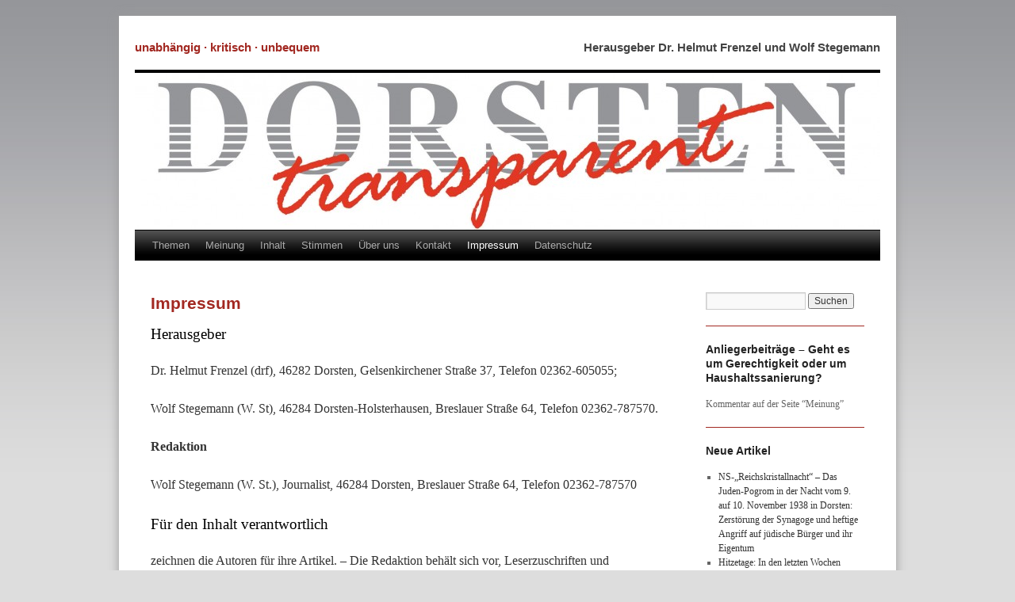

--- FILE ---
content_type: text/html; charset=UTF-8
request_url: http://www.dorsten-transparent.de/impressum/
body_size: 57045
content:
<!DOCTYPE html>
<html lang="de">
<head>
<meta charset="UTF-8" />
<meta name="viewport" content="width=1024" />
<title>Impressum | DORSTEN-transparent.de</title>
<link rel="profile" href="http://gmpg.org/xfn/11" />
<link rel="stylesheet" type="text/css" media="all" href="http://www.dorsten-transparent.de/wp-content/themes/dorsten-transparent/style.css" />
<link rel="pingback" href="http://www.dorsten-transparent.de/xmlrpc.php" />
<link rel='dns-prefetch' href='//s.w.org' />
		<script type="text/javascript">
			window._wpemojiSettings = {"baseUrl":"https:\/\/s.w.org\/images\/core\/emoji\/11\/72x72\/","ext":".png","svgUrl":"https:\/\/s.w.org\/images\/core\/emoji\/11\/svg\/","svgExt":".svg","source":{"concatemoji":"http:\/\/www.dorsten-transparent.de\/wp-includes\/js\/wp-emoji-release.min.js?ver=4.9.26"}};
			!function(e,a,t){var n,r,o,i=a.createElement("canvas"),p=i.getContext&&i.getContext("2d");function s(e,t){var a=String.fromCharCode;p.clearRect(0,0,i.width,i.height),p.fillText(a.apply(this,e),0,0);e=i.toDataURL();return p.clearRect(0,0,i.width,i.height),p.fillText(a.apply(this,t),0,0),e===i.toDataURL()}function c(e){var t=a.createElement("script");t.src=e,t.defer=t.type="text/javascript",a.getElementsByTagName("head")[0].appendChild(t)}for(o=Array("flag","emoji"),t.supports={everything:!0,everythingExceptFlag:!0},r=0;r<o.length;r++)t.supports[o[r]]=function(e){if(!p||!p.fillText)return!1;switch(p.textBaseline="top",p.font="600 32px Arial",e){case"flag":return s([55356,56826,55356,56819],[55356,56826,8203,55356,56819])?!1:!s([55356,57332,56128,56423,56128,56418,56128,56421,56128,56430,56128,56423,56128,56447],[55356,57332,8203,56128,56423,8203,56128,56418,8203,56128,56421,8203,56128,56430,8203,56128,56423,8203,56128,56447]);case"emoji":return!s([55358,56760,9792,65039],[55358,56760,8203,9792,65039])}return!1}(o[r]),t.supports.everything=t.supports.everything&&t.supports[o[r]],"flag"!==o[r]&&(t.supports.everythingExceptFlag=t.supports.everythingExceptFlag&&t.supports[o[r]]);t.supports.everythingExceptFlag=t.supports.everythingExceptFlag&&!t.supports.flag,t.DOMReady=!1,t.readyCallback=function(){t.DOMReady=!0},t.supports.everything||(n=function(){t.readyCallback()},a.addEventListener?(a.addEventListener("DOMContentLoaded",n,!1),e.addEventListener("load",n,!1)):(e.attachEvent("onload",n),a.attachEvent("onreadystatechange",function(){"complete"===a.readyState&&t.readyCallback()})),(n=t.source||{}).concatemoji?c(n.concatemoji):n.wpemoji&&n.twemoji&&(c(n.twemoji),c(n.wpemoji)))}(window,document,window._wpemojiSettings);
		</script>
		<style type="text/css">
img.wp-smiley,
img.emoji {
	display: inline !important;
	border: none !important;
	box-shadow: none !important;
	height: 1em !important;
	width: 1em !important;
	margin: 0 .07em !important;
	vertical-align: -0.1em !important;
	background: none !important;
	padding: 0 !important;
}
</style>
<link rel='stylesheet' id='cptch_stylesheet-css'  href='http://www.dorsten-transparent.de/wp-content/plugins/captcha/css/front_end_style.css?ver=4.4.5' type='text/css' media='all' />
<link rel='stylesheet' id='dashicons-css'  href='http://www.dorsten-transparent.de/wp-includes/css/dashicons.min.css?ver=4.9.26' type='text/css' media='all' />
<link rel='stylesheet' id='cptch_desktop_style-css'  href='http://www.dorsten-transparent.de/wp-content/plugins/captcha/css/desktop_style.css?ver=4.4.5' type='text/css' media='all' />
<link rel='stylesheet' id='responsive-lightbox-nivo_lightbox-css-css'  href='http://www.dorsten-transparent.de/wp-content/plugins/responsive-lightbox-lite/assets/nivo-lightbox/nivo-lightbox.css?ver=4.9.26' type='text/css' media='all' />
<link rel='stylesheet' id='responsive-lightbox-nivo_lightbox-css-d-css'  href='http://www.dorsten-transparent.de/wp-content/plugins/responsive-lightbox-lite/assets/nivo-lightbox/themes/default/default.css?ver=4.9.26' type='text/css' media='all' />
<link rel='stylesheet' id='wp-polls-css'  href='http://www.dorsten-transparent.de/wp-content/plugins/wp-polls/polls-css.css?ver=2.73.8' type='text/css' media='all' />
<style id='wp-polls-inline-css' type='text/css'>
.wp-polls .pollbar {
	margin: 1px;
	font-size: 8px;
	line-height: 10px;
	height: 10px;
	background: #d8e1eb;
	border: 1px solid #c8c8c8;
}

</style>
<script type='text/javascript' src='http://www.dorsten-transparent.de/wp-includes/js/jquery/jquery.js?ver=1.12.4'></script>
<script type='text/javascript' src='http://www.dorsten-transparent.de/wp-includes/js/jquery/jquery-migrate.min.js?ver=1.4.1'></script>
<script type='text/javascript' src='http://www.dorsten-transparent.de/wp-content/plugins/responsive-lightbox-lite/assets/nivo-lightbox/nivo-lightbox.min.js?ver=4.9.26'></script>
<script type='text/javascript'>
/* <![CDATA[ */
var rllArgs = {"script":"nivo_lightbox","selector":"lightbox","custom_events":""};
/* ]]> */
</script>
<script type='text/javascript' src='http://www.dorsten-transparent.de/wp-content/plugins/responsive-lightbox-lite/assets/inc/script.js?ver=4.9.26'></script>
<link rel='https://api.w.org/' href='http://www.dorsten-transparent.de/wp-json/' />
<link rel="EditURI" type="application/rsd+xml" title="RSD" href="http://www.dorsten-transparent.de/xmlrpc.php?rsd" />
<link rel="wlwmanifest" type="application/wlwmanifest+xml" href="http://www.dorsten-transparent.de/wp-includes/wlwmanifest.xml" /> 
<link rel="canonical" href="http://www.dorsten-transparent.de/impressum/" />
<link rel='shortlink' href='http://www.dorsten-transparent.de/?p=137' />
<link rel="alternate" type="application/json+oembed" href="http://www.dorsten-transparent.de/wp-json/oembed/1.0/embed?url=http%3A%2F%2Fwww.dorsten-transparent.de%2Fimpressum%2F" />
<link rel="alternate" type="text/xml+oembed" href="http://www.dorsten-transparent.de/wp-json/oembed/1.0/embed?url=http%3A%2F%2Fwww.dorsten-transparent.de%2Fimpressum%2F&#038;format=xml" />
<meta name="robots" content="index,follow" />
<meta name="google-site-verification" content="9L1FJORqvnYWtMbLlALRlULi2vXTEeakxRsh3lO-ays" />
</head>

<body class="page-template-default page page-id-137">
<div id="wrapper" class="hfeed">
	<div id="header">
		<div id="masthead">
			<div id="branding" role="banner">
								<div id="site-title">
					<span>
						<a href="http://www.dorsten-transparent.de/" title="zur Startseite" rel="home">unabhängig · kritisch · unbequem</a>
					</span>
				</div>
				<div id="site-description">Herausgeber Dr. Helmut Frenzel und Wolf Stegemann</div>

										<img src="http://www.dorsten-transparent.de/wp-content/uploads/2012/01/dorsten-transparent-logo.jpg" width="940" height="198" alt="" />
								</div><!-- #branding -->

			<div id="access" role="navigation">
			  				<div class="skip-link screen-reader-text"><a href="#content" title="Springe zum Inhalt">Springe zum Inhalt</a></div>
								<div class="menu-header"><ul id="menu-hauptmenue" class="menu"><li id="menu-item-205" class="menu-item menu-item-type-custom menu-item-object-custom menu-item-home menu-item-205"><a href="http://www.dorsten-transparent.de/">Themen</a></li>
<li id="menu-item-10614" class="menu-item menu-item-type-post_type menu-item-object-page menu-item-10614"><a href="http://www.dorsten-transparent.de/meinung/">Meinung</a></li>
<li id="menu-item-1741" class="menu-item menu-item-type-post_type menu-item-object-page menu-item-1741"><a href="http://www.dorsten-transparent.de/inhaltsverzeichnis/">Inhalt</a></li>
<li id="menu-item-1209" class="menu-item menu-item-type-post_type menu-item-object-page menu-item-1209"><a href="http://www.dorsten-transparent.de/stimmen/">Stimmen</a></li>
<li id="menu-item-208" class="menu-item menu-item-type-post_type menu-item-object-page menu-item-208"><a href="http://www.dorsten-transparent.de/was-dorsten-transparent-sein-will/">Über uns</a></li>
<li id="menu-item-207" class="menu-item menu-item-type-post_type menu-item-object-page menu-item-207"><a href="http://www.dorsten-transparent.de/kontakt/">Kontakt</a></li>
<li id="menu-item-206" class="menu-item menu-item-type-post_type menu-item-object-page current-menu-item page_item page-item-137 current_page_item menu-item-206"><a href="http://www.dorsten-transparent.de/impressum/">Impressum</a></li>
<li id="menu-item-10054" class="menu-item menu-item-type-post_type menu-item-object-page menu-item-10054"><a href="http://www.dorsten-transparent.de/datenschutz/">Datenschutz</a></li>
</ul></div>			</div><!-- #access -->
		</div><!-- #masthead -->
	</div><!-- #header -->

	<div id="main">

		<div id="container">
			<div id="content" role="main">

			

				<div id="post-137" class="post-137 page type-page status-publish hentry">
											<h1 class="entry-title">Impressum</h1>
					
					<div class="entry-content">
						<h3>Herausgeber</h3>
<p>Dr. Helmut Frenzel (drf), 46282 Dorsten, Gelsenkirchener Straße 37, Telefon 02362-605055;</p>
<p>Wolf Stegemann (W. St), 46284 Dorsten-Holsterhausen, Breslauer Straße 64, Telefon 02362-787570.</p>
<p><strong>Redaktion</strong></p>
<p>Wolf Stegemann (W. St.), Journalist, 46284 Dorsten, Breslauer Straße 64, Telefon 02362-787570</p>
<h3>Für den Inhalt verantwortlich</h3>
<p>zeichnen die Autoren für ihre Artikel. &#8211; Die Redaktion behält sich vor, Leserzuschriften und Kommentare zu kürzen, wenn sie sich allzu sehr vom Thema entfernen. Das betrifft auch Formulierungen, die andere beleidigen oder herabwürdigen.</p>
<h3>Grafik</h3>
<p>Margit Camille-Reichardt, Moritzburg/Sachsen</p>
<h3>Technische Umsetzung</h3>
<p>Jörn Fester, Dorsten</p>
<h3>Haftungsausschluss</h3>
<p>Die Inhalte dieser Webseiten wurden sorgfältig recherchiert und geprüft. Jedoch können wir für Richtigkeit, Vollständigkeit und Aktualität der enthaltenen Informationen keine Garantie oder Haftung übernehmen. Wir behalten es uns ausdrücklich vor, Teile der Seiten oder das gesamte Angebot ohne gesonderte Ankündigung zu verändern, zu ergänzen, zu löschen oder die Veröffentlichung zeitweise oder endgültig einzustellen.</p>
<p>Trotz sorgfältiger inhaltlicher Kontrolle übernehmen wir keine Haftung für die Inhalte externer Links. Für den Inhalt der verlinkten Seiten sind ausschließlich deren Betreiber verantwortlich.</p>
<p>Namentlich gekennzeichnete Beiträge geben die Meinung des jeweiligen Autors und nicht immer die Meinung des Anbieters wieder. Bei Bekanntwerden von Rechtsverletzungen werden wir diese Inhalte umgehend entfernen.</p>
<h3>Urheber- und Kennzeichenrecht</h3>
<p>Die Inhalte diesen Seiten unterliegen dem deutschen Urheberrecht. Die Informationen sind nur für die persönliche Verwendung bestimmt. Die Vervielfältigung, Bearbeitung, Verbreitung und jede Art der Verwertung außerhalb der Grenzen des Urheberrechtes sind nur unter Quellenangabe gestattet.</p>
<p>Dorsten-transparent.de ist kein kommerzielles Projekt. Die Autoren sind bestrebt, in allen Publikationen die Urheberrechte der verwendeten Daten zu beachten. Sollten Besucher dieser Website trotzdem auf eine Urheberrechtsverletzung aufmerksam werden, bitten wir um einen entsprechenden Hinweis. Bei Bekanntwerden von Rechtsverletzungen werden wir derartige Inhalte umgehend entfernen.</p>
<p>Alle innerhalb des Internetangebotes genannten Marken- und Warenzeichen unterliegen uneingeschränkt den Bestimmungen des jeweils gültigen Kennzeichenrechts und den Be- sitzrechten der jeweiligen eingetragenen Eigentümer.</p>
<h3>Rechtswirksamkeit</h3>
<p>Dieser Haftungsausschluss ist als Teil des Internetangebotes zu betrachten, von dem aus auf diese Seite verwiesen wurde. Sofern Teile oder einzelne Formulierungen dieses Textes der geltenden Rechtslage nicht, nicht mehr oder nicht vollständig entsprechen sollten, bleiben die übrigen Teile des Dokumentes in ihrem Inhalt und ihrer Gültigkeit davon unberührt.</p>
<h3>Facebook</h3>
<p>Dieses Impressum ist auch gültig für die folgenden Facebook-Seite:<br />
<a href="http://www.facebook.com/DORSTENtransparent" target="_blank" rel="noopener noreferrer">www.facebook.com/DORSTENtransparent</a></p>
																	</div><!-- .entry-content -->
				</div><!-- #post-## -->

				
			<div id="comments">


	<p class="nocomments">Kommentare sind geschlossen.</p>



</div><!-- #comments -->


			</div><!-- #content -->
		</div><!-- #container -->


		<div id="primary" class="widget-area" role="complementary">
			<ul class="xoxo">

<li id="search-2" class="widget-container widget_search"><form role="search" method="get" id="searchform" class="searchform" action="http://www.dorsten-transparent.de/">
				<div>
					<label class="screen-reader-text" for="s">Suche nach:</label>
					<input type="text" value="" name="s" id="s" />
					<input type="submit" id="searchsubmit" value="Suchen" />
				</div>
			</form></li><li id="text-10" class="widget-container widget_text"><h3 class="widget-title">Anliegerbeiträge &#8211; Geht es um Gerechtigkeit oder um Haushaltssanierung?</h3>			<div class="textwidget"><p>Kommentar auf der Seite &#8220;Meinung&#8221;</p>
</div>
		</li>		<li id="recent-posts-2" class="widget-container widget_recent_entries">		<h3 class="widget-title">Neue Artikel</h3>		<ul>
											<li>
					<a href="http://www.dorsten-transparent.de/2022/11/ns-reichskristallnacht-das-juden-pogrom-in-der-nacht-vom-9-auf-10-november-1938-in-dorsten-zerstoerung-der-synagoge-und-heftige-angriff-auf-juedische-buerger-und-ihr-e/">NS-„Reichskristallnacht“ – Das Juden-Pogrom in der Nacht vom   9. auf 10. November 1938 in Dorsten: Zerstörung der Synagoge und heftige Angriff auf jüdische Bürger und ihr Eigentum</a>
									</li>
											<li>
					<a href="http://www.dorsten-transparent.de/2022/08/hitzetage-in-den-letzten-wochen-brannte-es-an-allen-ecken-und-enden-feuerwehren-waren-tag-und-nacht-im-einsatz-und-die-polzei-sucht-nach-brandstiftern/">Hitzetage: In den letzten Wochen brannte es an allen Ecken und Enden – Feuerwehren waren Tag und Nacht im Einsatz und die Polzei sucht nach Brandstiftern</a>
									</li>
											<li>
					<a href="http://www.dorsten-transparent.de/2022/08/fritz-dietlof-graf-von-der-schulenburg-bruder-der-dorstener-nonne-und-kuenstlerin-sr-paula-trat-1932-in-recklinghausen-in-die-nsdap-ein-hitler-gab-ihm-1938-die-hand-und-am-10-august-1944-wurde-e/">Fritz-Dietlof Graf von der Schulenburg, Bruder der Dorstener Nonne und Künstlerin Sr. Paula,  trat 1932 in Recklinghausen in die NSDAP ein, Hitler gab ihm 1938 die Hand und am 10. August 1944 wurde er als 20. Juli-Attentäter gehängt</a>
									</li>
					</ul>
		</li><li id="recent-comments-2" class="widget-container widget_recent_comments"><h3 class="widget-title">Neue Kommentare</h3><ul id="recentcomments"><li class="recentcomments"><span class="comment-author-link">Viola Schmidt</span> bei <a href="http://www.dorsten-transparent.de/2017/05/alt-rocker-peter-maffay-war-mit-der-holsterhausenerin-tanja-spengler-verheiratet-nach-zwoelf-jahren-trennte-er-sich-und-heiratete-zum-5-mal-eine-juengere/#comment-11771">Alt-Rocker Peter Maffay war mit der Holsterhausenerin Tanja Spengler verheiratet. Nach zwölf Jahren trennte er sich und heiratete zum 5. Mal – eine Jüngere</a></li><li class="recentcomments"><span class="comment-author-link"><a href='https://gdansk.gedanopedia.pl/gdansk/?title=HILDEBRANDT_RICHARD,_oficer,_zbrodniarz_wojenny' rel='external nofollow' class='url'>Reinhardt</a></span> bei <a href="http://www.dorsten-transparent.de/2020/11/richard-hildebrandt-dorstener-petrinum-abiturient-wurde-als-kriegsverbrecher-in-nurnberg-verurteilt-und-in-polen-gehenkt/#comment-11605">Richard Hildebrandt &#8211; Dorstener Petrinum-Abiturient wurde als Kriegsverbrecher in Nürnberg verurteilt und in Polen gehenkt</a></li><li class="recentcomments"><span class="comment-author-link">Paulus Hürland</span> bei <a href="http://www.dorsten-transparent.de/2014/03/das-portrat-agnes-hurland-buning-die-politische-karriere-der-staatssekretarin-begann-in-dorsten-hier-starb-sie-am-9-marz-vor-funf-jahren/#comment-10967">Das Porträt: Agnes Hürland-Büning. Die politische Karriere der Staatssekretärin begann in Dorsten – hier starb sie am 9. März vor fünf Jahren</a></li></ul></li><li id="categories-2" class="widget-container widget_categories"><h3 class="widget-title">Rubriken</h3>		<ul>
	<li class="cat-item cat-item-569"><a href="http://www.dorsten-transparent.de/kategorie/100-jahre-erster-weltkrieg/" >100 Jahre Erster Weltkrieg</a>
</li>
	<li class="cat-item cat-item-368"><a href="http://www.dorsten-transparent.de/kategorie/aberglaube/" >Aberglaube</a>
</li>
	<li class="cat-item cat-item-1780"><a href="http://www.dorsten-transparent.de/kategorie/aberglauben/" >Aberglauben</a>
</li>
	<li class="cat-item cat-item-1616"><a href="http://www.dorsten-transparent.de/kategorie/abitur-1921/" >Abitur 1921</a>
</li>
	<li class="cat-item cat-item-1455"><a href="http://www.dorsten-transparent.de/kategorie/alkohol/" >Alkohol</a>
</li>
	<li class="cat-item cat-item-852"><a href="http://www.dorsten-transparent.de/kategorie/alltagsgedanken/" >Alltagsgedanken</a>
</li>
	<li class="cat-item cat-item-1579"><a href="http://www.dorsten-transparent.de/kategorie/altendorf-ulfkotte/" >Altendorf-Ulfkotte</a>
</li>
	<li class="cat-item cat-item-812"><a href="http://www.dorsten-transparent.de/kategorie/anekdoten/" >Anekdoten</a>
</li>
	<li class="cat-item cat-item-1163"><a href="http://www.dorsten-transparent.de/kategorie/architektur/" >Architektur</a>
</li>
	<li class="cat-item cat-item-800"><a href="http://www.dorsten-transparent.de/kategorie/asylbewerber/" >Asylbewerber</a>
</li>
	<li class="cat-item cat-item-487"><a href="http://www.dorsten-transparent.de/kategorie/atlantis-bader/" >Atlantis, Bäder</a>
</li>
	<li class="cat-item cat-item-871"><a href="http://www.dorsten-transparent.de/kategorie/aus-dem-alltag/" >Aus dem Alltag</a>
</li>
	<li class="cat-item cat-item-939"><a href="http://www.dorsten-transparent.de/kategorie/auswanderung/" >Auswanderung</a>
</li>
	<li class="cat-item cat-item-1009"><a href="http://www.dorsten-transparent.de/kategorie/banken/" >Banken</a>
</li>
	<li class="cat-item cat-item-503"><a href="http://www.dorsten-transparent.de/kategorie/bergbau/" >Bergbau</a>
</li>
	<li class="cat-item cat-item-1446"><a href="http://www.dorsten-transparent.de/kategorie/bevoelkerung/" >Bevölkerung</a>
</li>
	<li class="cat-item cat-item-1460"><a href="http://www.dorsten-transparent.de/kategorie/blauer-see/" >Blauer See</a>
</li>
	<li class="cat-item cat-item-449"><a href="http://www.dorsten-transparent.de/kategorie/blick-in-die-region/" >Blick in die Region</a>
</li>
	<li class="cat-item cat-item-753"><a href="http://www.dorsten-transparent.de/kategorie/blick-ins-ausland/" >Blick ins Ausland</a>
</li>
	<li class="cat-item cat-item-1702"><a href="http://www.dorsten-transparent.de/kategorie/blindgaenger/" >Blindgänger</a>
</li>
	<li class="cat-item cat-item-1257"><a href="http://www.dorsten-transparent.de/kategorie/braende/" >Brände</a>
</li>
	<li class="cat-item cat-item-1258"><a href="http://www.dorsten-transparent.de/kategorie/brandstiftungen/" >Brandstiftungen</a>
</li>
	<li class="cat-item cat-item-1451"><a href="http://www.dorsten-transparent.de/kategorie/brunnen/" >Brunnen</a>
</li>
	<li class="cat-item cat-item-1654"><a href="http://www.dorsten-transparent.de/kategorie/buecher/" >Bücher</a>
</li>
	<li class="cat-item cat-item-1655"><a href="http://www.dorsten-transparent.de/kategorie/buecher-rekorde/" >Bücher-Rekorde</a>
</li>
	<li class="cat-item cat-item-1753"><a href="http://www.dorsten-transparent.de/kategorie/bundespraesident-steinmeier/" >Bundespräsident Steinmeier</a>
</li>
	<li class="cat-item cat-item-1716"><a href="http://www.dorsten-transparent.de/kategorie/buendnis90-die-gruenen/" >Bündnis90/Die Grünen</a>
</li>
	<li class="cat-item cat-item-861"><a href="http://www.dorsten-transparent.de/kategorie/burgerbegehren/" >Bürgerbegehren</a>
</li>
	<li class="cat-item cat-item-1503"><a href="http://www.dorsten-transparent.de/kategorie/buergermeister/" >Bürgermeister</a>
</li>
	<li class="cat-item cat-item-1695"><a href="http://www.dorsten-transparent.de/kategorie/cdu/" >CDU</a>
</li>
	<li class="cat-item cat-item-1526"><a href="http://www.dorsten-transparent.de/kategorie/christliches/" >Christliches</a>
</li>
	<li class="cat-item cat-item-865"><a href="http://www.dorsten-transparent.de/kategorie/computer/" >Computer</a>
</li>
	<li class="cat-item cat-item-1537"><a href="http://www.dorsten-transparent.de/kategorie/corona-pandemie/" >Corona-Pandemie</a>
</li>
	<li class="cat-item cat-item-477"><a href="http://www.dorsten-transparent.de/kategorie/das-portrat/" >Das Porträt</a>
</li>
	<li class="cat-item cat-item-1620"><a href="http://www.dorsten-transparent.de/kategorie/dekowe/" >DeKoWe</a>
</li>
	<li class="cat-item cat-item-1274"><a href="http://www.dorsten-transparent.de/kategorie/denkmale/" >Denkmale</a>
</li>
	<li class="cat-item cat-item-1767"><a href="http://www.dorsten-transparent.de/kategorie/deutsche-mark/" >Deutsche Mark</a>
</li>
	<li class="cat-item cat-item-1292"><a href="http://www.dorsten-transparent.de/kategorie/dorsten-lexikon/" >Dorsten-Lexikon</a>
</li>
	<li class="cat-item cat-item-1556"><a href="http://www.dorsten-transparent.de/kategorie/drogen/" >Drogen</a>
</li>
	<li class="cat-item cat-item-1680"><a href="http://www.dorsten-transparent.de/kategorie/echt-dorsten/" >Echt Dorsten</a>
</li>
	<li class="cat-item cat-item-1624"><a href="http://www.dorsten-transparent.de/kategorie/ehrenbuerger-in/" >Ehrenbürger/in</a>
</li>
	<li class="cat-item cat-item-1447"><a href="http://www.dorsten-transparent.de/kategorie/einwohner-dorsten/" >Einwohner Dorsten</a>
</li>
	<li class="cat-item cat-item-112"><a href="http://www.dorsten-transparent.de/kategorie/energiepolitik/" >Energiepolitik</a>
</li>
	<li class="cat-item cat-item-754"><a href="http://www.dorsten-transparent.de/kategorie/entwicklungshilfe/" >Entwicklungshilfe</a>
</li>
	<li class="cat-item cat-item-389"><a href="http://www.dorsten-transparent.de/kategorie/erster-weltkrieg/" >Erster Weltkrieg</a>
</li>
	<li class="cat-item cat-item-1768"><a href="http://www.dorsten-transparent.de/kategorie/euro/" >Euro</a>
</li>
	<li class="cat-item cat-item-537"><a href="http://www.dorsten-transparent.de/kategorie/familien/" >Familien</a>
</li>
	<li class="cat-item cat-item-1598"><a href="http://www.dorsten-transparent.de/kategorie/familienname-dorsten/" >Familienname Dorsten</a>
</li>
	<li class="cat-item cat-item-1600"><a href="http://www.dorsten-transparent.de/kategorie/familienname-lembeck/" >Familienname Lembeck</a>
</li>
	<li class="cat-item cat-item-1599"><a href="http://www.dorsten-transparent.de/kategorie/familienname-wulfen/" >Familienname Wulfen</a>
</li>
	<li class="cat-item cat-item-597"><a href="http://www.dorsten-transparent.de/kategorie/feste-und-feiern/" >Feste und Feiern</a>
</li>
	<li class="cat-item cat-item-1256"><a href="http://www.dorsten-transparent.de/kategorie/feuerwehren/" >Feuerwehren</a>
</li>
	<li class="cat-item cat-item-801"><a href="http://www.dorsten-transparent.de/kategorie/fluchtlinge/" >Flüchtlinge</a>
</li>
	<li class="cat-item cat-item-1709"><a href="http://www.dorsten-transparent.de/kategorie/flutwelle-2021/" >Flutwelle 2021</a>
</li>
	<li class="cat-item cat-item-1689"><a href="http://www.dorsten-transparent.de/kategorie/franziskaner/" >Franziskaner</a>
</li>
	<li class="cat-item cat-item-983"><a href="http://www.dorsten-transparent.de/kategorie/freizeit/" >Freizeit</a>
</li>
	<li class="cat-item cat-item-1691"><a href="http://www.dorsten-transparent.de/kategorie/friedhoefe/" >Friedhöfe</a>
</li>
	<li class="cat-item cat-item-1799"><a href="http://www.dorsten-transparent.de/kategorie/fussball/" >Fußball</a>
</li>
	<li class="cat-item cat-item-201"><a href="http://www.dorsten-transparent.de/kategorie/fusgangerzone/" >Fußgängerzone</a>
</li>
	<li class="cat-item cat-item-971"><a href="http://www.dorsten-transparent.de/kategorie/gaststattenimbiss/" >Gaststätten/Imbiss</a>
</li>
	<li class="cat-item cat-item-854"><a href="http://www.dorsten-transparent.de/kategorie/gedankliches/" >Gedankliches</a>
</li>
	<li class="cat-item cat-item-1336"><a href="http://www.dorsten-transparent.de/kategorie/geld/" >Geld</a>
</li>
	<li class="cat-item cat-item-115"><a href="http://www.dorsten-transparent.de/kategorie/geschichte/" >Geschichte</a>
</li>
	<li class="cat-item cat-item-1750"><a href="http://www.dorsten-transparent.de/kategorie/geschrei/" >Geschrei</a>
</li>
	<li class="cat-item cat-item-106"><a href="http://www.dorsten-transparent.de/kategorie/gesellschaft/" >Gesellschaft</a>
<ul class='children'>
	<li class="cat-item cat-item-14"><a href="http://www.dorsten-transparent.de/kategorie/gesellschaft/demographie/" >Demographie</a>
</li>
	<li class="cat-item cat-item-16"><a href="http://www.dorsten-transparent.de/kategorie/gesellschaft/integration/" >Integration</a>
</li>
	<li class="cat-item cat-item-113"><a href="http://www.dorsten-transparent.de/kategorie/gesellschaft/rechtsradikalismus-gesellschaft/" >Rechtsradikalismus</a>
</li>
	<li class="cat-item cat-item-114"><a href="http://www.dorsten-transparent.de/kategorie/gesellschaft/wohnen-und-leben/" >Wohnen und Leben</a>
</li>
</ul>
</li>
	<li class="cat-item cat-item-1725"><a href="http://www.dorsten-transparent.de/kategorie/gleichstellungsstelle/" >Gleichstellungsstelle</a>
</li>
	<li class="cat-item cat-item-1532"><a href="http://www.dorsten-transparent.de/kategorie/gymnasium-petrinum/" >Gymnasium Petrinum</a>
</li>
	<li class="cat-item cat-item-1518"><a href="http://www.dorsten-transparent.de/kategorie/hamsterkaeufe/" >Hamsterkäufe</a>
</li>
	<li class="cat-item cat-item-1040"><a href="http://www.dorsten-transparent.de/kategorie/heimatgeschichte/" >Heimatgeschichte</a>
</li>
	<li class="cat-item cat-item-1794"><a href="http://www.dorsten-transparent.de/kategorie/heimatmuseum/" >Heimatmuseum</a>
</li>
	<li class="cat-item cat-item-1619"><a href="http://www.dorsten-transparent.de/kategorie/hervest/" >Hervest</a>
</li>
	<li class="cat-item cat-item-782"><a href="http://www.dorsten-transparent.de/kategorie/hexen/" >Hexen</a>
</li>
	<li class="cat-item cat-item-1692"><a href="http://www.dorsten-transparent.de/kategorie/hochwasser-dorsten/" >Hochwasser Dorsten</a>
</li>
	<li class="cat-item cat-item-1459"><a href="http://www.dorsten-transparent.de/kategorie/holsterhausen/" >Holsterhausen</a>
</li>
	<li class="cat-item cat-item-1563"><a href="http://www.dorsten-transparent.de/kategorie/hunde/" >Hunde</a>
</li>
	<li class="cat-item cat-item-109"><a href="http://www.dorsten-transparent.de/kategorie/industrie-und-handel/" >Industrie und Handel</a>
</li>
	<li class="cat-item cat-item-979"><a href="http://www.dorsten-transparent.de/kategorie/judisches/" >Jüdisches</a>
</li>
	<li class="cat-item cat-item-1123"><a href="http://www.dorsten-transparent.de/kategorie/kalenderthemen/" >Kalenderthemen</a>
</li>
	<li class="cat-item cat-item-1448"><a href="http://www.dorsten-transparent.de/kategorie/kaufkraft/" >Kaufkraft</a>
</li>
	<li class="cat-item cat-item-950"><a href="http://www.dorsten-transparent.de/kategorie/kinder/" >KInder</a>
</li>
	<li class="cat-item cat-item-1569"><a href="http://www.dorsten-transparent.de/kategorie/kindertagesstaette/" >Kindertagesstätte</a>
</li>
	<li class="cat-item cat-item-942"><a href="http://www.dorsten-transparent.de/kategorie/kino/" >Kino</a>
</li>
	<li class="cat-item cat-item-13"><a href="http://www.dorsten-transparent.de/kategorie/kirchen/" >Kirchen</a>
</li>
	<li class="cat-item cat-item-1607"><a href="http://www.dorsten-transparent.de/kategorie/kirchhellen/" >Kirchhellen</a>
</li>
	<li class="cat-item cat-item-978"><a href="http://www.dorsten-transparent.de/kategorie/kirchliches/" >Kirchliches</a>
</li>
	<li class="cat-item cat-item-1694"><a href="http://www.dorsten-transparent.de/kategorie/kommunalpolitik/" >Kommunalpolitik</a>
</li>
	<li class="cat-item cat-item-551"><a href="http://www.dorsten-transparent.de/kategorie/kriege-in-und-um-dorsten/" >Kriege in und um Dorsten</a>
</li>
	<li class="cat-item cat-item-1779"><a href="http://www.dorsten-transparent.de/kategorie/kriegsgefangene/" >Kriegsgefangene</a>
</li>
	<li class="cat-item cat-item-548"><a href="http://www.dorsten-transparent.de/kategorie/kriegsspuren/" >Kriegsspuren</a>
</li>
	<li class="cat-item cat-item-402"><a href="http://www.dorsten-transparent.de/kategorie/kriminalitat/" >Kriminalität</a>
</li>
	<li class="cat-item cat-item-81"><a href="http://www.dorsten-transparent.de/kategorie/kultur/" >Kultur</a>
</li>
	<li class="cat-item cat-item-462"><a href="http://www.dorsten-transparent.de/kategorie/kunst/" >Kunst</a>
</li>
	<li class="cat-item cat-item-1805"><a href="http://www.dorsten-transparent.de/kategorie/landratsamt-recklinghausen/" >Landratsamt Recklinghausen</a>
</li>
	<li class="cat-item cat-item-857"><a href="http://www.dorsten-transparent.de/kategorie/landwirtschaft/" >Landwwirtschaft</a>
</li>
	<li class="cat-item cat-item-1593"><a href="http://www.dorsten-transparent.de/kategorie/lembeck/" >Lembeck</a>
</li>
	<li class="cat-item cat-item-1517"><a href="http://www.dorsten-transparent.de/kategorie/lesen/" >Lesen</a>
</li>
	<li class="cat-item cat-item-654"><a href="http://www.dorsten-transparent.de/kategorie/literatur/" >Literatur</a>
</li>
	<li class="cat-item cat-item-1648"><a href="http://www.dorsten-transparent.de/kategorie/luther-martin/" >Luther Martin</a>
</li>
	<li class="cat-item cat-item-1546"><a href="http://www.dorsten-transparent.de/kategorie/marktplatz/" >Marktplatz</a>
</li>
	<li class="cat-item cat-item-1647"><a href="http://www.dorsten-transparent.de/kategorie/martin/" >Martin</a>
</li>
	<li class="cat-item cat-item-437"><a href="http://www.dorsten-transparent.de/kategorie/medien/" >Medien</a>
</li>
	<li class="cat-item cat-item-873"><a href="http://www.dorsten-transparent.de/kategorie/medizinisches/" >Medizinisches</a>
</li>
	<li class="cat-item cat-item-1483"><a href="http://www.dorsten-transparent.de/kategorie/meinungsbildung/" >Meinungsbildung</a>
</li>
	<li class="cat-item cat-item-1784"><a href="http://www.dorsten-transparent.de/kategorie/mercaden/" >Mercaden</a>
</li>
	<li class="cat-item cat-item-221"><a href="http://www.dorsten-transparent.de/kategorie/mercaden-einkaufscenter/" >Mercaden, Einkaufscenter</a>
</li>
	<li class="cat-item cat-item-768"><a href="http://www.dorsten-transparent.de/kategorie/militarisches/" >Militärisches</a>
</li>
	<li class="cat-item cat-item-1300"><a href="http://www.dorsten-transparent.de/kategorie/missbraeuche/" >MIssbräuche</a>
</li>
	<li class="cat-item cat-item-576"><a href="http://www.dorsten-transparent.de/kategorie/mord-und-totschlag/" >Mord und Totschlag</a>
</li>
	<li class="cat-item cat-item-853"><a href="http://www.dorsten-transparent.de/kategorie/muhlen-windmuhlen/" >Mühlen / Windmühlen</a>
</li>
	<li class="cat-item cat-item-1632"><a href="http://www.dorsten-transparent.de/kategorie/muenzen/" >Münzen</a>
</li>
	<li class="cat-item cat-item-807"><a href="http://www.dorsten-transparent.de/kategorie/musik/" >Musik</a>
</li>
	<li class="cat-item cat-item-962"><a href="http://www.dorsten-transparent.de/kategorie/namensgeschichte/" >Namensgeschichte</a>
</li>
	<li class="cat-item cat-item-963"><a href="http://www.dorsten-transparent.de/kategorie/namensrecht/" >Namensrecht</a>
</li>
	<li class="cat-item cat-item-304"><a href="http://www.dorsten-transparent.de/kategorie/nationalsozialismus/" >Nationalsozialismus</a>
</li>
	<li class="cat-item cat-item-1220"><a href="http://www.dorsten-transparent.de/kategorie/naturereignisse/" >Naturereignisse</a>
</li>
	<li class="cat-item cat-item-1760"><a href="http://www.dorsten-transparent.de/kategorie/notgeld/" >Notgeld</a>
</li>
	<li class="cat-item cat-item-870"><a href="http://www.dorsten-transparent.de/kategorie/ns-lieder/" >NS-Lieder</a>
</li>
	<li class="cat-item cat-item-1527"><a href="http://www.dorsten-transparent.de/kategorie/ostern/" >Ostern</a>
</li>
	<li class="cat-item cat-item-529"><a href="http://www.dorsten-transparent.de/kategorie/parteien/" >Parteien</a>
</li>
	<li class="cat-item cat-item-110"><a href="http://www.dorsten-transparent.de/kategorie/partnerstaedte/" >Partnerstädte</a>
</li>
	<li class="cat-item cat-item-1418"><a href="http://www.dorsten-transparent.de/kategorie/politik/" >Politik</a>
</li>
	<li class="cat-item cat-item-1303"><a href="http://www.dorsten-transparent.de/kategorie/presse-journalismus/" >Presse / Journalismus</a>
</li>
	<li class="cat-item cat-item-755"><a href="http://www.dorsten-transparent.de/kategorie/privat/" >privat</a>
</li>
	<li class="cat-item cat-item-1785"><a href="http://www.dorsten-transparent.de/kategorie/radfahren/" >Radfahren</a>
</li>
	<li class="cat-item cat-item-649"><a href="http://www.dorsten-transparent.de/kategorie/rassismus/" >Rassismus</a>
</li>
	<li class="cat-item cat-item-103"><a href="http://www.dorsten-transparent.de/kategorie/rat-und-verwaltung/" >Rat und Verwaltung</a>
<ul class='children'>
	<li class="cat-item cat-item-1415"><a href="http://www.dorsten-transparent.de/kategorie/rat-und-verwaltung/abgaben/" >Abgaben</a>
</li>
	<li class="cat-item cat-item-9"><a href="http://www.dorsten-transparent.de/kategorie/rat-und-verwaltung/abwassergebuehren/" >Abwassergebühren</a>
</li>
	<li class="cat-item cat-item-102"><a href="http://www.dorsten-transparent.de/kategorie/rat-und-verwaltung/stadtischer-haushalt/" >Städtischer Haushalt</a>
</li>
	<li class="cat-item cat-item-11"><a href="http://www.dorsten-transparent.de/kategorie/rat-und-verwaltung/steuern/" >Steuern</a>
</li>
	<li class="cat-item cat-item-4"><a href="http://www.dorsten-transparent.de/kategorie/rat-und-verwaltung/verschuldung/" >Verschuldung</a>
</li>
</ul>
</li>
	<li class="cat-item cat-item-90"><a href="http://www.dorsten-transparent.de/kategorie/rechtsradikalismus/" >Rechtsradikalismus</a>
</li>
	<li class="cat-item cat-item-984"><a href="http://www.dorsten-transparent.de/kategorie/reisen/" >Reisen</a>
</li>
	<li class="cat-item cat-item-1183"><a href="http://www.dorsten-transparent.de/kategorie/religioeses/" >Religiöses</a>
</li>
	<li class="cat-item cat-item-1592"><a href="http://www.dorsten-transparent.de/kategorie/rhade/" >Rhade</a>
</li>
	<li class="cat-item cat-item-1698"><a href="http://www.dorsten-transparent.de/kategorie/ruderverein/" >Ruderverein</a>
</li>
	<li class="cat-item cat-item-1531"><a href="http://www.dorsten-transparent.de/kategorie/schermbeck/" >Schermbeck</a>
</li>
	<li class="cat-item cat-item-1728"><a href="http://www.dorsten-transparent.de/kategorie/schmierereien/" >Schmierereien</a>
</li>
	<li class="cat-item cat-item-627"><a href="http://www.dorsten-transparent.de/kategorie/schmuggel/" >Schmuggel</a>
</li>
	<li class="cat-item cat-item-1774"><a href="http://www.dorsten-transparent.de/kategorie/schulen/" >Schulen</a>
</li>
	<li class="cat-item cat-item-1625"><a href="http://www.dorsten-transparent.de/kategorie/schulenburg/" >Schulenburg</a>
</li>
	<li class="cat-item cat-item-1775"><a href="http://www.dorsten-transparent.de/kategorie/schueler/" >Schüler</a>
</li>
	<li class="cat-item cat-item-1074"><a href="http://www.dorsten-transparent.de/kategorie/schulgeschichte/" >Schulgeschichte</a>
</li>
	<li class="cat-item cat-item-10"><a href="http://www.dorsten-transparent.de/kategorie/schulpolitik/" >Schulpolitik</a>
<ul class='children'>
	<li class="cat-item cat-item-18"><a href="http://www.dorsten-transparent.de/kategorie/schulpolitik/inklusion/" >Inklusion</a>
</li>
	<li class="cat-item cat-item-104"><a href="http://www.dorsten-transparent.de/kategorie/schulpolitik/schulentwicklung/" >Schulentwicklung</a>
</li>
	<li class="cat-item cat-item-601"><a href="http://www.dorsten-transparent.de/kategorie/schulpolitik/schuler/" >Schüler</a>
</li>
</ul>
</li>
	<li class="cat-item cat-item-1322"><a href="http://www.dorsten-transparent.de/kategorie/schuetzenvereine/" >Schützenvereine</a>
</li>
	<li class="cat-item cat-item-1512"><a href="http://www.dorsten-transparent.de/kategorie/seuchen/" >Seuchen</a>
</li>
	<li class="cat-item cat-item-932"><a href="http://www.dorsten-transparent.de/kategorie/sex/" >Sex</a>
</li>
	<li class="cat-item cat-item-107"><a href="http://www.dorsten-transparent.de/kategorie/skurriles/" >Skurriles</a>
</li>
	<li class="cat-item cat-item-1369"><a href="http://www.dorsten-transparent.de/kategorie/soziales/" >Soziales</a>
</li>
	<li class="cat-item cat-item-1710"><a href="http://www.dorsten-transparent.de/kategorie/spendenbereitschaft/" >Spendenbereitschaft</a>
</li>
	<li class="cat-item cat-item-587"><a href="http://www.dorsten-transparent.de/kategorie/spione/" >Spione</a>
</li>
	<li class="cat-item cat-item-111"><a href="http://www.dorsten-transparent.de/kategorie/sport/" >Sport</a>
</li>
	<li class="cat-item cat-item-794"><a href="http://www.dorsten-transparent.de/kategorie/sprache/" >Sprache</a>
</li>
	<li class="cat-item cat-item-1708"><a href="http://www.dorsten-transparent.de/kategorie/sprachforschung/" >Sprachforschung</a>
</li>
	<li class="cat-item cat-item-676"><a href="http://www.dorsten-transparent.de/kategorie/spurensuche/" >Spurensuche</a>
</li>
	<li class="cat-item cat-item-1633"><a href="http://www.dorsten-transparent.de/kategorie/staedt/" >städt.</a>
</li>
	<li class="cat-item cat-item-1564"><a href="http://www.dorsten-transparent.de/kategorie/staedtebau/" >Städtebau</a>
</li>
	<li class="cat-item cat-item-1498"><a href="http://www.dorsten-transparent.de/kategorie/staedtepartnerschaft/" >Städtepartnerschaft</a>
</li>
	<li class="cat-item cat-item-1729"><a href="http://www.dorsten-transparent.de/kategorie/stadtsfeld/" >Stadtsfeld</a>
</li>
	<li class="cat-item cat-item-1204"><a href="http://www.dorsten-transparent.de/kategorie/strassen/" >Straßen</a>
</li>
	<li class="cat-item cat-item-1218"><a href="http://www.dorsten-transparent.de/kategorie/theater/" >Theater</a>
</li>
	<li class="cat-item cat-item-1623"><a href="http://www.dorsten-transparent.de/kategorie/tisa-von-der/" >Tisa von der</a>
</li>
	<li class="cat-item cat-item-1519"><a href="http://www.dorsten-transparent.de/kategorie/toilette/" >Toilette</a>
</li>
	<li class="cat-item cat-item-1386"><a href="http://www.dorsten-transparent.de/kategorie/treppen/" >Treppen</a>
</li>
	<li class="cat-item cat-item-1461"><a href="http://www.dorsten-transparent.de/kategorie/trinkhallen-kioske/" >Trinkhallen/Kioske</a>
</li>
	<li class="cat-item cat-item-108"><a href="http://www.dorsten-transparent.de/kategorie/umwelt/" >Umwelt</a>
</li>
	<li class="cat-item cat-item-1721"><a href="http://www.dorsten-transparent.de/kategorie/unternehmer/" >Unternehmer</a>
</li>
	<li class="cat-item cat-item-756"><a href="http://www.dorsten-transparent.de/kategorie/vereine/" >Vereine</a>
</li>
	<li class="cat-item cat-item-941"><a href="http://www.dorsten-transparent.de/kategorie/vergnugen/" >Vergnügen</a>
</li>
	<li class="cat-item cat-item-762"><a href="http://www.dorsten-transparent.de/kategorie/verkehr/" >Verkehr</a>
</li>
	<li class="cat-item cat-item-1"><a href="http://www.dorsten-transparent.de/kategorie/verschiedenes/" >Verschiedenes</a>
</li>
	<li class="cat-item cat-item-1122"><a href="http://www.dorsten-transparent.de/kategorie/volksbraeuche/" >Volksbräuche</a>
</li>
	<li class="cat-item cat-item-565"><a href="http://www.dorsten-transparent.de/kategorie/wahlen/" >Wahlen</a>
</li>
	<li class="cat-item cat-item-105"><a href="http://www.dorsten-transparent.de/kategorie/was-macht-eigentlich/" >Was macht eigentlich &#8230;&#8230;?</a>
</li>
	<li class="cat-item cat-item-850"><a href="http://www.dorsten-transparent.de/kategorie/weihnachten/" >Weihnachten</a>
</li>
	<li class="cat-item cat-item-1757"><a href="http://www.dorsten-transparent.de/kategorie/weimarer-republik/" >Weimarer Republik</a>
</li>
	<li class="cat-item cat-item-1221"><a href="http://www.dorsten-transparent.de/kategorie/wind-und-wetter/" >Wind und Wetter</a>
</li>
	<li class="cat-item cat-item-1420"><a href="http://www.dorsten-transparent.de/kategorie/windor/" >WinDor</a>
</li>
	<li class="cat-item cat-item-1291"><a href="http://www.dorsten-transparent.de/kategorie/wissen/" >Wissen</a>
</li>
	<li class="cat-item cat-item-1565"><a href="http://www.dorsten-transparent.de/kategorie/wulfen/" >Wulfen</a>
</li>
	<li class="cat-item cat-item-1327"><a href="http://www.dorsten-transparent.de/kategorie/zeche/" >Zeche</a>
</li>
	<li class="cat-item cat-item-59"><a href="http://www.dorsten-transparent.de/kategorie/zurueckgeblaettert/" >Zurückgeblättert</a>
</li>
	<li class="cat-item cat-item-1739"><a href="http://www.dorsten-transparent.de/kategorie/zwangsehen/" >Zwangsehen</a>
</li>
	<li class="cat-item cat-item-547"><a href="http://www.dorsten-transparent.de/kategorie/zweiter-weltkrieg/" >Zweiter Weltkrieg</a>
</li>
		</ul>
</li>			</ul>
		</div><!-- #primary .widget-area -->

	</div><!-- #main -->

	<div id="footer" role="contentinfo">
		<div id="colophon">



			<div id="footer-widget-area" role="complementary">

				<div id="first" class="widget-area">
					<ul class="xoxo">
						<li id="archives-4" class="widget-container widget_archive"><h3 class="widget-title">Archiv</h3>		<label class="screen-reader-text" for="archives-dropdown-4">Archiv</label>
		<select id="archives-dropdown-4" name="archive-dropdown" onchange='document.location.href=this.options[this.selectedIndex].value;'>
			
			<option value="">Monat auswählen</option>
				<option value='http://www.dorsten-transparent.de/2022/11/'> November 2022 </option>
	<option value='http://www.dorsten-transparent.de/2022/08/'> August 2022 </option>
	<option value='http://www.dorsten-transparent.de/2022/07/'> Juli 2022 </option>
	<option value='http://www.dorsten-transparent.de/2022/06/'> Juni 2022 </option>
	<option value='http://www.dorsten-transparent.de/2022/05/'> Mai 2022 </option>
	<option value='http://www.dorsten-transparent.de/2022/04/'> April 2022 </option>
	<option value='http://www.dorsten-transparent.de/2022/03/'> März 2022 </option>
	<option value='http://www.dorsten-transparent.de/2022/02/'> Februar 2022 </option>
	<option value='http://www.dorsten-transparent.de/2022/01/'> Januar 2022 </option>
	<option value='http://www.dorsten-transparent.de/2021/11/'> November 2021 </option>
	<option value='http://www.dorsten-transparent.de/2021/10/'> Oktober 2021 </option>
	<option value='http://www.dorsten-transparent.de/2021/09/'> September 2021 </option>
	<option value='http://www.dorsten-transparent.de/2021/08/'> August 2021 </option>
	<option value='http://www.dorsten-transparent.de/2021/07/'> Juli 2021 </option>
	<option value='http://www.dorsten-transparent.de/2021/06/'> Juni 2021 </option>
	<option value='http://www.dorsten-transparent.de/2021/05/'> Mai 2021 </option>
	<option value='http://www.dorsten-transparent.de/2021/04/'> April 2021 </option>
	<option value='http://www.dorsten-transparent.de/2021/03/'> März 2021 </option>
	<option value='http://www.dorsten-transparent.de/2021/02/'> Februar 2021 </option>
	<option value='http://www.dorsten-transparent.de/2021/01/'> Januar 2021 </option>
	<option value='http://www.dorsten-transparent.de/2020/12/'> Dezember 2020 </option>
	<option value='http://www.dorsten-transparent.de/2020/11/'> November 2020 </option>
	<option value='http://www.dorsten-transparent.de/2020/10/'> Oktober 2020 </option>
	<option value='http://www.dorsten-transparent.de/2020/09/'> September 2020 </option>
	<option value='http://www.dorsten-transparent.de/2020/08/'> August 2020 </option>
	<option value='http://www.dorsten-transparent.de/2020/07/'> Juli 2020 </option>
	<option value='http://www.dorsten-transparent.de/2020/06/'> Juni 2020 </option>
	<option value='http://www.dorsten-transparent.de/2020/05/'> Mai 2020 </option>
	<option value='http://www.dorsten-transparent.de/2020/04/'> April 2020 </option>
	<option value='http://www.dorsten-transparent.de/2020/03/'> März 2020 </option>
	<option value='http://www.dorsten-transparent.de/2020/02/'> Februar 2020 </option>
	<option value='http://www.dorsten-transparent.de/2020/01/'> Januar 2020 </option>
	<option value='http://www.dorsten-transparent.de/2019/12/'> Dezember 2019 </option>
	<option value='http://www.dorsten-transparent.de/2019/11/'> November 2019 </option>
	<option value='http://www.dorsten-transparent.de/2019/10/'> Oktober 2019 </option>
	<option value='http://www.dorsten-transparent.de/2019/09/'> September 2019 </option>
	<option value='http://www.dorsten-transparent.de/2019/08/'> August 2019 </option>
	<option value='http://www.dorsten-transparent.de/2019/07/'> Juli 2019 </option>
	<option value='http://www.dorsten-transparent.de/2019/06/'> Juni 2019 </option>
	<option value='http://www.dorsten-transparent.de/2019/05/'> Mai 2019 </option>
	<option value='http://www.dorsten-transparent.de/2019/04/'> April 2019 </option>
	<option value='http://www.dorsten-transparent.de/2019/03/'> März 2019 </option>
	<option value='http://www.dorsten-transparent.de/2019/02/'> Februar 2019 </option>
	<option value='http://www.dorsten-transparent.de/2019/01/'> Januar 2019 </option>
	<option value='http://www.dorsten-transparent.de/2018/12/'> Dezember 2018 </option>
	<option value='http://www.dorsten-transparent.de/2018/11/'> November 2018 </option>
	<option value='http://www.dorsten-transparent.de/2018/10/'> Oktober 2018 </option>
	<option value='http://www.dorsten-transparent.de/2018/09/'> September 2018 </option>
	<option value='http://www.dorsten-transparent.de/2018/08/'> August 2018 </option>
	<option value='http://www.dorsten-transparent.de/2018/07/'> Juli 2018 </option>
	<option value='http://www.dorsten-transparent.de/2018/06/'> Juni 2018 </option>
	<option value='http://www.dorsten-transparent.de/2018/05/'> Mai 2018 </option>
	<option value='http://www.dorsten-transparent.de/2018/04/'> April 2018 </option>
	<option value='http://www.dorsten-transparent.de/2018/03/'> März 2018 </option>
	<option value='http://www.dorsten-transparent.de/2018/02/'> Februar 2018 </option>
	<option value='http://www.dorsten-transparent.de/2018/01/'> Januar 2018 </option>
	<option value='http://www.dorsten-transparent.de/2017/12/'> Dezember 2017 </option>
	<option value='http://www.dorsten-transparent.de/2017/11/'> November 2017 </option>
	<option value='http://www.dorsten-transparent.de/2017/10/'> Oktober 2017 </option>
	<option value='http://www.dorsten-transparent.de/2017/09/'> September 2017 </option>
	<option value='http://www.dorsten-transparent.de/2017/08/'> August 2017 </option>
	<option value='http://www.dorsten-transparent.de/2017/07/'> Juli 2017 </option>
	<option value='http://www.dorsten-transparent.de/2017/06/'> Juni 2017 </option>
	<option value='http://www.dorsten-transparent.de/2017/05/'> Mai 2017 </option>
	<option value='http://www.dorsten-transparent.de/2017/04/'> April 2017 </option>
	<option value='http://www.dorsten-transparent.de/2017/03/'> März 2017 </option>
	<option value='http://www.dorsten-transparent.de/2017/02/'> Februar 2017 </option>
	<option value='http://www.dorsten-transparent.de/2017/01/'> Januar 2017 </option>
	<option value='http://www.dorsten-transparent.de/2016/12/'> Dezember 2016 </option>
	<option value='http://www.dorsten-transparent.de/2016/11/'> November 2016 </option>
	<option value='http://www.dorsten-transparent.de/2016/10/'> Oktober 2016 </option>
	<option value='http://www.dorsten-transparent.de/2016/09/'> September 2016 </option>
	<option value='http://www.dorsten-transparent.de/2016/08/'> August 2016 </option>
	<option value='http://www.dorsten-transparent.de/2016/07/'> Juli 2016 </option>
	<option value='http://www.dorsten-transparent.de/2016/06/'> Juni 2016 </option>
	<option value='http://www.dorsten-transparent.de/2016/05/'> Mai 2016 </option>
	<option value='http://www.dorsten-transparent.de/2016/04/'> April 2016 </option>
	<option value='http://www.dorsten-transparent.de/2016/03/'> März 2016 </option>
	<option value='http://www.dorsten-transparent.de/2016/02/'> Februar 2016 </option>
	<option value='http://www.dorsten-transparent.de/2016/01/'> Januar 2016 </option>
	<option value='http://www.dorsten-transparent.de/2015/12/'> Dezember 2015 </option>
	<option value='http://www.dorsten-transparent.de/2015/11/'> November 2015 </option>
	<option value='http://www.dorsten-transparent.de/2015/10/'> Oktober 2015 </option>
	<option value='http://www.dorsten-transparent.de/2015/09/'> September 2015 </option>
	<option value='http://www.dorsten-transparent.de/2015/08/'> August 2015 </option>
	<option value='http://www.dorsten-transparent.de/2015/07/'> Juli 2015 </option>
	<option value='http://www.dorsten-transparent.de/2015/06/'> Juni 2015 </option>
	<option value='http://www.dorsten-transparent.de/2015/05/'> Mai 2015 </option>
	<option value='http://www.dorsten-transparent.de/2015/04/'> April 2015 </option>
	<option value='http://www.dorsten-transparent.de/2015/03/'> März 2015 </option>
	<option value='http://www.dorsten-transparent.de/2015/02/'> Februar 2015 </option>
	<option value='http://www.dorsten-transparent.de/2015/01/'> Januar 2015 </option>
	<option value='http://www.dorsten-transparent.de/2014/12/'> Dezember 2014 </option>
	<option value='http://www.dorsten-transparent.de/2014/11/'> November 2014 </option>
	<option value='http://www.dorsten-transparent.de/2014/10/'> Oktober 2014 </option>
	<option value='http://www.dorsten-transparent.de/2014/09/'> September 2014 </option>
	<option value='http://www.dorsten-transparent.de/2014/08/'> August 2014 </option>
	<option value='http://www.dorsten-transparent.de/2014/07/'> Juli 2014 </option>
	<option value='http://www.dorsten-transparent.de/2014/06/'> Juni 2014 </option>
	<option value='http://www.dorsten-transparent.de/2014/05/'> Mai 2014 </option>
	<option value='http://www.dorsten-transparent.de/2014/04/'> April 2014 </option>
	<option value='http://www.dorsten-transparent.de/2014/03/'> März 2014 </option>
	<option value='http://www.dorsten-transparent.de/2014/02/'> Februar 2014 </option>
	<option value='http://www.dorsten-transparent.de/2014/01/'> Januar 2014 </option>
	<option value='http://www.dorsten-transparent.de/2013/12/'> Dezember 2013 </option>
	<option value='http://www.dorsten-transparent.de/2013/11/'> November 2013 </option>
	<option value='http://www.dorsten-transparent.de/2013/10/'> Oktober 2013 </option>
	<option value='http://www.dorsten-transparent.de/2013/09/'> September 2013 </option>
	<option value='http://www.dorsten-transparent.de/2013/08/'> August 2013 </option>
	<option value='http://www.dorsten-transparent.de/2013/07/'> Juli 2013 </option>
	<option value='http://www.dorsten-transparent.de/2013/06/'> Juni 2013 </option>
	<option value='http://www.dorsten-transparent.de/2013/05/'> Mai 2013 </option>
	<option value='http://www.dorsten-transparent.de/2013/04/'> April 2013 </option>
	<option value='http://www.dorsten-transparent.de/2013/03/'> März 2013 </option>
	<option value='http://www.dorsten-transparent.de/2013/02/'> Februar 2013 </option>
	<option value='http://www.dorsten-transparent.de/2013/01/'> Januar 2013 </option>
	<option value='http://www.dorsten-transparent.de/2012/12/'> Dezember 2012 </option>
	<option value='http://www.dorsten-transparent.de/2012/11/'> November 2012 </option>
	<option value='http://www.dorsten-transparent.de/2012/10/'> Oktober 2012 </option>
	<option value='http://www.dorsten-transparent.de/2012/09/'> September 2012 </option>
	<option value='http://www.dorsten-transparent.de/2012/08/'> August 2012 </option>
	<option value='http://www.dorsten-transparent.de/2012/06/'> Juni 2012 </option>

		</select>
		</li>					</ul>
				</div><!-- #first .widget-area -->

				<div id="second" class="widget-area">
					<ul class="xoxo">
						<li id="tag_cloud-3" class="widget-container widget_tag_cloud"><h3 class="widget-title">Schlagworte</h3><div class="tagcloud"><a href="http://www.dorsten-transparent.de/schlagwort/mercaden/" class="tag-cloud-link tag-link-256 tag-link-position-1" style="font-size: 13.189189189189pt;" aria-label="Mercaden (34 Einträge)">Mercaden</a>
<a href="http://www.dorsten-transparent.de/schlagwort/tisa-brunnen/" class="tag-cloud-link tag-link-1548 tag-link-position-2" style="font-size: 8.4054054054054pt;" aria-label="Tisa-Brunnen (8 Einträge)">Tisa-Brunnen</a>
<a href="http://www.dorsten-transparent.de/schlagwort/nationalsozialismus/" class="tag-cloud-link tag-link-1100 tag-link-position-3" style="font-size: 11.405405405405pt;" aria-label="Nationalsozialismus (20 Einträge)">Nationalsozialismus</a>
<a href="http://www.dorsten-transparent.de/schlagwort/verschuldung/" class="tag-cloud-link tag-link-1092 tag-link-position-4" style="font-size: 8.8108108108108pt;" aria-label="Verschuldung (9 Einträge)">Verschuldung</a>
<a href="http://www.dorsten-transparent.de/schlagwort/staedtischer-haushalt/" class="tag-cloud-link tag-link-20 tag-link-position-5" style="font-size: 8.8108108108108pt;" aria-label="Städtischer Haushalt (9 Einträge)">Städtischer Haushalt</a>
<a href="http://www.dorsten-transparent.de/schlagwort/holsterhausen/" class="tag-cloud-link tag-link-44 tag-link-position-6" style="font-size: 14pt;" aria-label="Holsterhausen (43 Einträge)">Holsterhausen</a>
<a href="http://www.dorsten-transparent.de/schlagwort/strasennamen/" class="tag-cloud-link tag-link-781 tag-link-position-7" style="font-size: 8pt;" aria-label="Straßennamen (7 Einträge)">Straßennamen</a>
<a href="http://www.dorsten-transparent.de/schlagwort/stadtrat/" class="tag-cloud-link tag-link-479 tag-link-position-8" style="font-size: 8.4054054054054pt;" aria-label="Stadtrat (8 Einträge)">Stadtrat</a>
<a href="http://www.dorsten-transparent.de/schlagwort/gymnasium-petrinum/" class="tag-cloud-link tag-link-275 tag-link-position-9" style="font-size: 9.4594594594595pt;" aria-label="Gymnasium Petrinum (11 Einträge)">Gymnasium Petrinum</a>
<a href="http://www.dorsten-transparent.de/schlagwort/lippetor-center/" class="tag-cloud-link tag-link-63 tag-link-position-10" style="font-size: 8.4054054054054pt;" aria-label="Lippetor-Center (8 Einträge)">Lippetor-Center</a>
<a href="http://www.dorsten-transparent.de/schlagwort/sr-paula/" class="tag-cloud-link tag-link-920 tag-link-position-11" style="font-size: 8.4054054054054pt;" aria-label="Sr. Paula (8 Einträge)">Sr. Paula</a>
<a href="http://www.dorsten-transparent.de/schlagwort/lippetor/" class="tag-cloud-link tag-link-271 tag-link-position-12" style="font-size: 8.4054054054054pt;" aria-label="Lippetor (8 Einträge)">Lippetor</a>
<a href="http://www.dorsten-transparent.de/schlagwort/hainichen/" class="tag-cloud-link tag-link-150 tag-link-position-13" style="font-size: 8.4054054054054pt;" aria-label="Hainichen (8 Einträge)">Hainichen</a>
<a href="http://www.dorsten-transparent.de/schlagwort/tobias-stockhoff/" class="tag-cloud-link tag-link-513 tag-link-position-14" style="font-size: 8pt;" aria-label="Tobias Stockhoff (7 Einträge)">Tobias Stockhoff</a>
<a href="http://www.dorsten-transparent.de/schlagwort/zweiter-weltkrieg/" class="tag-cloud-link tag-link-1106 tag-link-position-15" style="font-size: 8.4054054054054pt;" aria-label="Zweiter Weltkrieg (8 Einträge)">Zweiter Weltkrieg</a></div>
</li>					</ul>
				</div><!-- #second .widget-area -->

				<div id="third" class="widget-area">
					<ul class="xoxo">
						<li id="text-9" class="widget-container widget_text"><h3 class="widget-title">Link-Tipps</h3>			<div class="textwidget"><ul>
<li><a href="http://www.dorsten-unterm-hakenkreuz.de" target="_blank">dorsten-unterm-hakenkreuz.de</a></li>
<li><a href="http://www.dorsten-lexikon.de" target="_blank">dorsten-lexikon.de</a></li>
</ul></div>
		</li>					</ul>
				</div><!-- #third .widget-area -->

				<div id="fourth" class="widget-area">
					<ul class="xoxo">
						<li id="text-8" class="widget-container widget_text"><h3 class="widget-title">Facebook</h3>			<div class="textwidget"><a href="https://www.facebook.com/DORSTENtransparent" target="_blank"><img src="http://www.dorsten-transparent.de/wp-content/uploads/2015/05/facebook.png" width="200 height="61" alt="" /></a></div>
		</li>					</ul>
				</div><!-- #fourth .widget-area -->

			</div><!-- #footer-widget-area -->





		</div><!-- #colophon -->
	</div><!-- #footer -->

</div><!-- #wrapper -->

<script type='text/javascript'>
/* <![CDATA[ */
var pollsL10n = {"ajax_url":"http:\/\/www.dorsten-transparent.de\/wp-admin\/admin-ajax.php","text_wait":"Your last request is still being processed. Please wait a while ...","text_valid":"Please choose a valid poll answer.","text_multiple":"Maximum number of choices allowed: ","show_loading":"1","show_fading":"1"};
/* ]]> */
</script>
<script type='text/javascript' src='http://www.dorsten-transparent.de/wp-content/plugins/wp-polls/polls-js.js?ver=2.73.8'></script>
<script type='text/javascript' src='http://www.dorsten-transparent.de/wp-includes/js/wp-embed.min.js?ver=4.9.26'></script>



</body>
</html>
